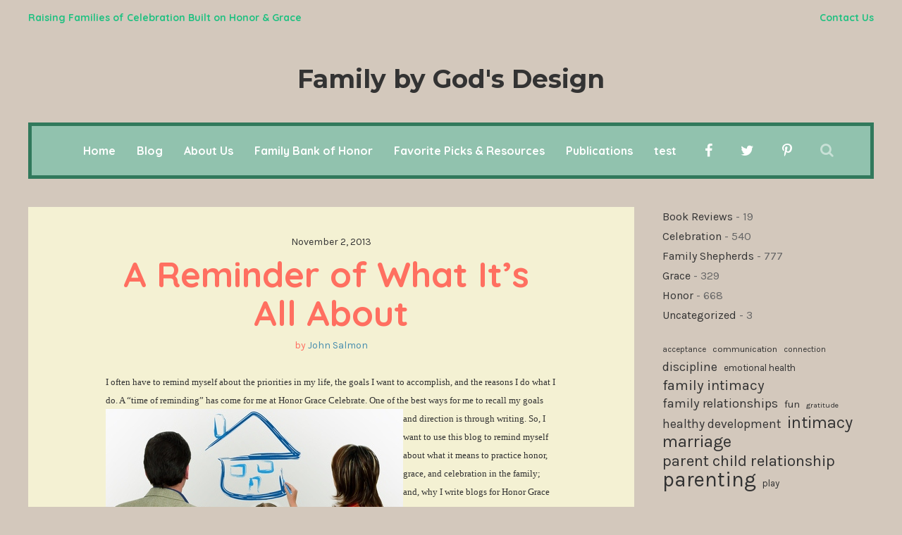

--- FILE ---
content_type: text/html; charset=UTF-8
request_url: https://www.honorgracecelebrate.com/2013/11/02/a-reminder-of-what-its-all-about/
body_size: 22936
content:
<!DOCTYPE html>
<html lang="en-US">
	<head>
    	<meta name="viewport" content="width=device-width, initial-scale=1, user-scalable=no">
        <meta charset="UTF-8">
                <link rel="pingback" href="https://www.honorgracecelebrate.com/xmlrpc.php" />
		<title>A Reminder of What It&#8217;s All About &#8211; Family by God&#039;s Design</title>
<meta name='robots' content='max-image-preview:large' />
<link rel='dns-prefetch' href='//fonts.googleapis.com' />
<link rel="alternate" type="application/rss+xml" title="Family by God&#039;s Design &raquo; Feed" href="https://www.honorgracecelebrate.com/feed/" />
<link rel="alternate" type="application/rss+xml" title="Family by God&#039;s Design &raquo; Comments Feed" href="https://www.honorgracecelebrate.com/comments/feed/" />
<link rel="alternate" type="application/rss+xml" title="Family by God&#039;s Design &raquo; A Reminder of What It&#8217;s All About Comments Feed" href="https://www.honorgracecelebrate.com/2013/11/02/a-reminder-of-what-its-all-about/feed/" />
<link rel="alternate" title="oEmbed (JSON)" type="application/json+oembed" href="https://www.honorgracecelebrate.com/wp-json/oembed/1.0/embed?url=https%3A%2F%2Fwww.honorgracecelebrate.com%2F2013%2F11%2F02%2Fa-reminder-of-what-its-all-about%2F" />
<link rel="alternate" title="oEmbed (XML)" type="text/xml+oembed" href="https://www.honorgracecelebrate.com/wp-json/oembed/1.0/embed?url=https%3A%2F%2Fwww.honorgracecelebrate.com%2F2013%2F11%2F02%2Fa-reminder-of-what-its-all-about%2F&#038;format=xml" />
<style id='wp-img-auto-sizes-contain-inline-css' type='text/css'>
img:is([sizes=auto i],[sizes^="auto," i]){contain-intrinsic-size:3000px 1500px}
/*# sourceURL=wp-img-auto-sizes-contain-inline-css */
</style>
<style id='wp-emoji-styles-inline-css' type='text/css'>

	img.wp-smiley, img.emoji {
		display: inline !important;
		border: none !important;
		box-shadow: none !important;
		height: 1em !important;
		width: 1em !important;
		margin: 0 0.07em !important;
		vertical-align: -0.1em !important;
		background: none !important;
		padding: 0 !important;
	}
/*# sourceURL=wp-emoji-styles-inline-css */
</style>
<style id='wp-block-library-inline-css' type='text/css'>
:root{--wp-block-synced-color:#7a00df;--wp-block-synced-color--rgb:122,0,223;--wp-bound-block-color:var(--wp-block-synced-color);--wp-editor-canvas-background:#ddd;--wp-admin-theme-color:#007cba;--wp-admin-theme-color--rgb:0,124,186;--wp-admin-theme-color-darker-10:#006ba1;--wp-admin-theme-color-darker-10--rgb:0,107,160.5;--wp-admin-theme-color-darker-20:#005a87;--wp-admin-theme-color-darker-20--rgb:0,90,135;--wp-admin-border-width-focus:2px}@media (min-resolution:192dpi){:root{--wp-admin-border-width-focus:1.5px}}.wp-element-button{cursor:pointer}:root .has-very-light-gray-background-color{background-color:#eee}:root .has-very-dark-gray-background-color{background-color:#313131}:root .has-very-light-gray-color{color:#eee}:root .has-very-dark-gray-color{color:#313131}:root .has-vivid-green-cyan-to-vivid-cyan-blue-gradient-background{background:linear-gradient(135deg,#00d084,#0693e3)}:root .has-purple-crush-gradient-background{background:linear-gradient(135deg,#34e2e4,#4721fb 50%,#ab1dfe)}:root .has-hazy-dawn-gradient-background{background:linear-gradient(135deg,#faaca8,#dad0ec)}:root .has-subdued-olive-gradient-background{background:linear-gradient(135deg,#fafae1,#67a671)}:root .has-atomic-cream-gradient-background{background:linear-gradient(135deg,#fdd79a,#004a59)}:root .has-nightshade-gradient-background{background:linear-gradient(135deg,#330968,#31cdcf)}:root .has-midnight-gradient-background{background:linear-gradient(135deg,#020381,#2874fc)}:root{--wp--preset--font-size--normal:16px;--wp--preset--font-size--huge:42px}.has-regular-font-size{font-size:1em}.has-larger-font-size{font-size:2.625em}.has-normal-font-size{font-size:var(--wp--preset--font-size--normal)}.has-huge-font-size{font-size:var(--wp--preset--font-size--huge)}.has-text-align-center{text-align:center}.has-text-align-left{text-align:left}.has-text-align-right{text-align:right}.has-fit-text{white-space:nowrap!important}#end-resizable-editor-section{display:none}.aligncenter{clear:both}.items-justified-left{justify-content:flex-start}.items-justified-center{justify-content:center}.items-justified-right{justify-content:flex-end}.items-justified-space-between{justify-content:space-between}.screen-reader-text{border:0;clip-path:inset(50%);height:1px;margin:-1px;overflow:hidden;padding:0;position:absolute;width:1px;word-wrap:normal!important}.screen-reader-text:focus{background-color:#ddd;clip-path:none;color:#444;display:block;font-size:1em;height:auto;left:5px;line-height:normal;padding:15px 23px 14px;text-decoration:none;top:5px;width:auto;z-index:100000}html :where(.has-border-color){border-style:solid}html :where([style*=border-top-color]){border-top-style:solid}html :where([style*=border-right-color]){border-right-style:solid}html :where([style*=border-bottom-color]){border-bottom-style:solid}html :where([style*=border-left-color]){border-left-style:solid}html :where([style*=border-width]){border-style:solid}html :where([style*=border-top-width]){border-top-style:solid}html :where([style*=border-right-width]){border-right-style:solid}html :where([style*=border-bottom-width]){border-bottom-style:solid}html :where([style*=border-left-width]){border-left-style:solid}html :where(img[class*=wp-image-]){height:auto;max-width:100%}:where(figure){margin:0 0 1em}html :where(.is-position-sticky){--wp-admin--admin-bar--position-offset:var(--wp-admin--admin-bar--height,0px)}@media screen and (max-width:600px){html :where(.is-position-sticky){--wp-admin--admin-bar--position-offset:0px}}

/*# sourceURL=wp-block-library-inline-css */
</style><style id='wp-block-categories-inline-css' type='text/css'>
.wp-block-categories{box-sizing:border-box}.wp-block-categories.alignleft{margin-right:2em}.wp-block-categories.alignright{margin-left:2em}.wp-block-categories.wp-block-categories-dropdown.aligncenter{text-align:center}.wp-block-categories .wp-block-categories__label{display:block;width:100%}
/*# sourceURL=https://www.honorgracecelebrate.com/wp-includes/blocks/categories/style.min.css */
</style>
<style id='wp-block-tag-cloud-inline-css' type='text/css'>
.wp-block-tag-cloud{box-sizing:border-box}.wp-block-tag-cloud.aligncenter{justify-content:center;text-align:center}.wp-block-tag-cloud a{display:inline-block;margin-right:5px}.wp-block-tag-cloud span{display:inline-block;margin-left:5px;text-decoration:none}:root :where(.wp-block-tag-cloud.is-style-outline){display:flex;flex-wrap:wrap;gap:1ch}:root :where(.wp-block-tag-cloud.is-style-outline a){border:1px solid;font-size:unset!important;margin-right:0;padding:1ch 2ch;text-decoration:none!important}
/*# sourceURL=https://www.honorgracecelebrate.com/wp-includes/blocks/tag-cloud/style.min.css */
</style>
<style id='global-styles-inline-css' type='text/css'>
:root{--wp--preset--aspect-ratio--square: 1;--wp--preset--aspect-ratio--4-3: 4/3;--wp--preset--aspect-ratio--3-4: 3/4;--wp--preset--aspect-ratio--3-2: 3/2;--wp--preset--aspect-ratio--2-3: 2/3;--wp--preset--aspect-ratio--16-9: 16/9;--wp--preset--aspect-ratio--9-16: 9/16;--wp--preset--color--black: #000000;--wp--preset--color--cyan-bluish-gray: #abb8c3;--wp--preset--color--white: #ffffff;--wp--preset--color--pale-pink: #f78da7;--wp--preset--color--vivid-red: #cf2e2e;--wp--preset--color--luminous-vivid-orange: #ff6900;--wp--preset--color--luminous-vivid-amber: #fcb900;--wp--preset--color--light-green-cyan: #7bdcb5;--wp--preset--color--vivid-green-cyan: #00d084;--wp--preset--color--pale-cyan-blue: #8ed1fc;--wp--preset--color--vivid-cyan-blue: #0693e3;--wp--preset--color--vivid-purple: #9b51e0;--wp--preset--gradient--vivid-cyan-blue-to-vivid-purple: linear-gradient(135deg,rgb(6,147,227) 0%,rgb(155,81,224) 100%);--wp--preset--gradient--light-green-cyan-to-vivid-green-cyan: linear-gradient(135deg,rgb(122,220,180) 0%,rgb(0,208,130) 100%);--wp--preset--gradient--luminous-vivid-amber-to-luminous-vivid-orange: linear-gradient(135deg,rgb(252,185,0) 0%,rgb(255,105,0) 100%);--wp--preset--gradient--luminous-vivid-orange-to-vivid-red: linear-gradient(135deg,rgb(255,105,0) 0%,rgb(207,46,46) 100%);--wp--preset--gradient--very-light-gray-to-cyan-bluish-gray: linear-gradient(135deg,rgb(238,238,238) 0%,rgb(169,184,195) 100%);--wp--preset--gradient--cool-to-warm-spectrum: linear-gradient(135deg,rgb(74,234,220) 0%,rgb(151,120,209) 20%,rgb(207,42,186) 40%,rgb(238,44,130) 60%,rgb(251,105,98) 80%,rgb(254,248,76) 100%);--wp--preset--gradient--blush-light-purple: linear-gradient(135deg,rgb(255,206,236) 0%,rgb(152,150,240) 100%);--wp--preset--gradient--blush-bordeaux: linear-gradient(135deg,rgb(254,205,165) 0%,rgb(254,45,45) 50%,rgb(107,0,62) 100%);--wp--preset--gradient--luminous-dusk: linear-gradient(135deg,rgb(255,203,112) 0%,rgb(199,81,192) 50%,rgb(65,88,208) 100%);--wp--preset--gradient--pale-ocean: linear-gradient(135deg,rgb(255,245,203) 0%,rgb(182,227,212) 50%,rgb(51,167,181) 100%);--wp--preset--gradient--electric-grass: linear-gradient(135deg,rgb(202,248,128) 0%,rgb(113,206,126) 100%);--wp--preset--gradient--midnight: linear-gradient(135deg,rgb(2,3,129) 0%,rgb(40,116,252) 100%);--wp--preset--font-size--small: 13px;--wp--preset--font-size--medium: 20px;--wp--preset--font-size--large: 36px;--wp--preset--font-size--x-large: 42px;--wp--preset--spacing--20: 0.44rem;--wp--preset--spacing--30: 0.67rem;--wp--preset--spacing--40: 1rem;--wp--preset--spacing--50: 1.5rem;--wp--preset--spacing--60: 2.25rem;--wp--preset--spacing--70: 3.38rem;--wp--preset--spacing--80: 5.06rem;--wp--preset--shadow--natural: 6px 6px 9px rgba(0, 0, 0, 0.2);--wp--preset--shadow--deep: 12px 12px 50px rgba(0, 0, 0, 0.4);--wp--preset--shadow--sharp: 6px 6px 0px rgba(0, 0, 0, 0.2);--wp--preset--shadow--outlined: 6px 6px 0px -3px rgb(255, 255, 255), 6px 6px rgb(0, 0, 0);--wp--preset--shadow--crisp: 6px 6px 0px rgb(0, 0, 0);}:where(.is-layout-flex){gap: 0.5em;}:where(.is-layout-grid){gap: 0.5em;}body .is-layout-flex{display: flex;}.is-layout-flex{flex-wrap: wrap;align-items: center;}.is-layout-flex > :is(*, div){margin: 0;}body .is-layout-grid{display: grid;}.is-layout-grid > :is(*, div){margin: 0;}:where(.wp-block-columns.is-layout-flex){gap: 2em;}:where(.wp-block-columns.is-layout-grid){gap: 2em;}:where(.wp-block-post-template.is-layout-flex){gap: 1.25em;}:where(.wp-block-post-template.is-layout-grid){gap: 1.25em;}.has-black-color{color: var(--wp--preset--color--black) !important;}.has-cyan-bluish-gray-color{color: var(--wp--preset--color--cyan-bluish-gray) !important;}.has-white-color{color: var(--wp--preset--color--white) !important;}.has-pale-pink-color{color: var(--wp--preset--color--pale-pink) !important;}.has-vivid-red-color{color: var(--wp--preset--color--vivid-red) !important;}.has-luminous-vivid-orange-color{color: var(--wp--preset--color--luminous-vivid-orange) !important;}.has-luminous-vivid-amber-color{color: var(--wp--preset--color--luminous-vivid-amber) !important;}.has-light-green-cyan-color{color: var(--wp--preset--color--light-green-cyan) !important;}.has-vivid-green-cyan-color{color: var(--wp--preset--color--vivid-green-cyan) !important;}.has-pale-cyan-blue-color{color: var(--wp--preset--color--pale-cyan-blue) !important;}.has-vivid-cyan-blue-color{color: var(--wp--preset--color--vivid-cyan-blue) !important;}.has-vivid-purple-color{color: var(--wp--preset--color--vivid-purple) !important;}.has-black-background-color{background-color: var(--wp--preset--color--black) !important;}.has-cyan-bluish-gray-background-color{background-color: var(--wp--preset--color--cyan-bluish-gray) !important;}.has-white-background-color{background-color: var(--wp--preset--color--white) !important;}.has-pale-pink-background-color{background-color: var(--wp--preset--color--pale-pink) !important;}.has-vivid-red-background-color{background-color: var(--wp--preset--color--vivid-red) !important;}.has-luminous-vivid-orange-background-color{background-color: var(--wp--preset--color--luminous-vivid-orange) !important;}.has-luminous-vivid-amber-background-color{background-color: var(--wp--preset--color--luminous-vivid-amber) !important;}.has-light-green-cyan-background-color{background-color: var(--wp--preset--color--light-green-cyan) !important;}.has-vivid-green-cyan-background-color{background-color: var(--wp--preset--color--vivid-green-cyan) !important;}.has-pale-cyan-blue-background-color{background-color: var(--wp--preset--color--pale-cyan-blue) !important;}.has-vivid-cyan-blue-background-color{background-color: var(--wp--preset--color--vivid-cyan-blue) !important;}.has-vivid-purple-background-color{background-color: var(--wp--preset--color--vivid-purple) !important;}.has-black-border-color{border-color: var(--wp--preset--color--black) !important;}.has-cyan-bluish-gray-border-color{border-color: var(--wp--preset--color--cyan-bluish-gray) !important;}.has-white-border-color{border-color: var(--wp--preset--color--white) !important;}.has-pale-pink-border-color{border-color: var(--wp--preset--color--pale-pink) !important;}.has-vivid-red-border-color{border-color: var(--wp--preset--color--vivid-red) !important;}.has-luminous-vivid-orange-border-color{border-color: var(--wp--preset--color--luminous-vivid-orange) !important;}.has-luminous-vivid-amber-border-color{border-color: var(--wp--preset--color--luminous-vivid-amber) !important;}.has-light-green-cyan-border-color{border-color: var(--wp--preset--color--light-green-cyan) !important;}.has-vivid-green-cyan-border-color{border-color: var(--wp--preset--color--vivid-green-cyan) !important;}.has-pale-cyan-blue-border-color{border-color: var(--wp--preset--color--pale-cyan-blue) !important;}.has-vivid-cyan-blue-border-color{border-color: var(--wp--preset--color--vivid-cyan-blue) !important;}.has-vivid-purple-border-color{border-color: var(--wp--preset--color--vivid-purple) !important;}.has-vivid-cyan-blue-to-vivid-purple-gradient-background{background: var(--wp--preset--gradient--vivid-cyan-blue-to-vivid-purple) !important;}.has-light-green-cyan-to-vivid-green-cyan-gradient-background{background: var(--wp--preset--gradient--light-green-cyan-to-vivid-green-cyan) !important;}.has-luminous-vivid-amber-to-luminous-vivid-orange-gradient-background{background: var(--wp--preset--gradient--luminous-vivid-amber-to-luminous-vivid-orange) !important;}.has-luminous-vivid-orange-to-vivid-red-gradient-background{background: var(--wp--preset--gradient--luminous-vivid-orange-to-vivid-red) !important;}.has-very-light-gray-to-cyan-bluish-gray-gradient-background{background: var(--wp--preset--gradient--very-light-gray-to-cyan-bluish-gray) !important;}.has-cool-to-warm-spectrum-gradient-background{background: var(--wp--preset--gradient--cool-to-warm-spectrum) !important;}.has-blush-light-purple-gradient-background{background: var(--wp--preset--gradient--blush-light-purple) !important;}.has-blush-bordeaux-gradient-background{background: var(--wp--preset--gradient--blush-bordeaux) !important;}.has-luminous-dusk-gradient-background{background: var(--wp--preset--gradient--luminous-dusk) !important;}.has-pale-ocean-gradient-background{background: var(--wp--preset--gradient--pale-ocean) !important;}.has-electric-grass-gradient-background{background: var(--wp--preset--gradient--electric-grass) !important;}.has-midnight-gradient-background{background: var(--wp--preset--gradient--midnight) !important;}.has-small-font-size{font-size: var(--wp--preset--font-size--small) !important;}.has-medium-font-size{font-size: var(--wp--preset--font-size--medium) !important;}.has-large-font-size{font-size: var(--wp--preset--font-size--large) !important;}.has-x-large-font-size{font-size: var(--wp--preset--font-size--x-large) !important;}
/*# sourceURL=global-styles-inline-css */
</style>

<style id='classic-theme-styles-inline-css' type='text/css'>
/*! This file is auto-generated */
.wp-block-button__link{color:#fff;background-color:#32373c;border-radius:9999px;box-shadow:none;text-decoration:none;padding:calc(.667em + 2px) calc(1.333em + 2px);font-size:1.125em}.wp-block-file__button{background:#32373c;color:#fff;text-decoration:none}
/*# sourceURL=/wp-includes/css/classic-themes.min.css */
</style>
<link rel='stylesheet' id='sr7css-css' href='//www.honorgracecelebrate.com/wp-content/plugins/revslider/public/css/sr7.css?ver=6.7.40' type='text/css' media='all' />
<link rel='stylesheet' id='robin-fonts-css' href='//fonts.googleapis.com/css?family=Karla%3A300%2C300i%2C400%2C400i%2C700%2C700i%7CMontserrat%3A300%2C300i%2C400%2C400i%2C700%2C700i%7CQuicksand%3A300%2C300i%2C400%2C400i%2C700%2C700i' type='text/css' media='all' />
<link rel='stylesheet' id='normalize-css' href='https://www.honorgracecelebrate.com/wp-content/themes/robin/css/normalize.css?ver=6.9' type='text/css' media='all' />
<link rel='stylesheet' id='robin-style-css' href='https://www.honorgracecelebrate.com/wp-content/themes/robin/style.css?ver=6.9' type='text/css' media='all' />
<link rel='stylesheet' id='font-awesome-css' href='https://www.honorgracecelebrate.com/wp-content/themes/robin/css/font-awesome.min.css?ver=4.7.0' type='text/css' media='all' />
<link rel='stylesheet' id='bxslider-css' href='https://www.honorgracecelebrate.com/wp-content/themes/robin/css/jquery.bxslider.css?ver=6.9' type='text/css' media='all' />
<link rel='stylesheet' id='robin-responsive-css' href='https://www.honorgracecelebrate.com/wp-content/themes/robin/css/responsive.css?ver=6.9' type='text/css' media='all' />
<link rel='stylesheet' id='slicknav-css' href='https://www.honorgracecelebrate.com/wp-content/themes/robin/css/slicknav.css?ver=6.9' type='text/css' media='all' />
<style id='slicknav-inline-css' type='text/css'>


			body { background-color: #d3c8bc; }

			

			input,
			textarea,
			select { background-color: #f1ebdf; color: #999; }

			.author-box-outer { background-color: #d3c8bc; color: #333; border: 6px dashed #ff6f60; }
			.author-box-outer a,
			.author-box-outer a:visited { color: #333; }
			.author-box-outer a:hover { color: #458cad; }

			input[type="submit"] { background: transparent !important; }

			table, th, td { border-color: #f1ebdf; }

			

			span.page-numbers.dots,
			span.page-numbers.current,
			.pagenavi a.page-numbers,
			.pagenavi a.page-numbers:visited { color: #333; }
			.pagenavi a.page-numbers:hover { color: #458cad; }
			span.page-numbers.current { background-color: #ff6f60; color: #d3c8bc; }

			a .page-navi-btn,
			a .page-navi-btn:visited,
			.nothing-found,
			.page-404,
			.filter-bar { background-color: #e5e5e5; color: #333; -webkit-transition: all 0.3s ease-out; transition: all 0.3s ease-out; }

			a .page-navi-btn:hover { background-color: #333; color: #e5e5e5; }

			.page-navi-prev-info { padding-left: 20px; } .page-navi-next-info { padding-right: 20px; }

			#googleMap { height: 500px; }

			

				.site-mid { max-width: 1240px; }

				

			article { background-color: #f4f1d3; color: #333; }
			article a,
			article a:visited { color: #458cad; -webkit-transition: all 0.3s ease-out; transition: all 0.3s ease-out; }

			article .article-content-inner a,
			article .article-content-inner a:visited,
			article .post-styleZ a,
			article .post-styleZ a:visited,
			article .article-author,
			article .listing-comment,
			article .listing-comment-w-o-date,
			article .sticky-icon,
			article h1, article h2, article h3, article h4, article h5, article h6 { color: #ff6f60; }

			article .btnReadMore a,
			article .btnReadMore a:visited,
			article .article-author a,
			article .article-author a:visited,
			article .article-pure-content a,
			article .article-pure-content a:visited,
			article input[type="submit"] { color: #458cad; }

			article .article-pure-content,
			article .home-cat-tag-page,
			article .listing-comment-number,
			article .article-date a,
			article .article-date a:visited,
			article .wpcf7-form p { color: #333; }

			article .home-cat-tag-page.tag-only a,
			article .home-cat-tag-page.tag-only a:visited { color: #458cad; }

			article .wp-caption p.wp-caption-text { background: rgba(51,51,51, 0.7); color: #f4f1d3;}

			article a:hover,
			article .listing-comment-number:hover,
			article input[type="submit"]:hover { color: #31795c !important; }

			article input, article textarea, article select { background-color: #FFF; color: #999; }
			article table, article th, article td { border-color: #FFF; }

			article .social-widget-button,
			article .social-widget-button:visited { background-color: #ff6f60; color: #f4f1d3 !important; }
			article .social-widget-button:hover { background-color: #f4f1d3; color: #ff6f60 !important; }

			article blockquote { border-color: #ff6f60; }

			article.post-gallery { background-color: #f7edf0; color: #5a3114; }
			article.post-gallery a,
			article.post-gallery a:visited { color: #bd2d20; -webkit-transition: all 0.3s ease-out; transition: all 0.3s ease-out; }

			article.post-gallery .article-content-inner a,
			article.post-gallery .article-content-inner a:visited,
			article.post-gallery .post-styleZ a,
			article.post-gallery .post-styleZ a:visited,
			article.post-gallery .article-author,
			article.post-gallery .listing-comment,
			article.post-gallery .listing-comment-w-o-date,
			article.post-gallery .sticky-icon,
			article.post-gallery h1, article.post-gallery h2, article.post-gallery h3, article.post-gallery h4, article.post-gallery h5, article.post-gallery h6 { color: #5c7f71; }

			article.post-gallery .btnReadMore a,
			article.post-gallery .btnReadMore a:visited,
			article.post-gallery .article-author a,
			article.post-gallery .article-author a:visited,
			article.post-gallery .article-pure-content a,
			article.post-gallery .article-pure-content a:visited,
			article.post-gallery input[type="submit"] { color: #bd2d20; }

			article.post-gallery .article-pure-content,
			article.post-gallery .home-cat-tag-page,
			article.post-gallery .listing-comment-number,
			article.post-gallery .article-date a,
			article.post-gallery .article-date a:visited,
			article.post-gallery .wpcf7-form p { color: #5a3114; }

			article.post-gallery .home-cat-tag-page.tag-only a,
			article.post-gallery .home-cat-tag-page.tag-only a:visited { color: #bd2d20; }

			article.post-gallery .wp-caption p.wp-caption-text { background: rgba(90,49,20, 0.7); color: #f7edf0;}

			article.post-gallery a:hover,
			article.post-gallery .listing-comment-number:hover,
			article.post-gallery input[type="submit"]:hover { color: #555 !important; }

			article.post-gallery input, article.post-gallery textarea, article.post-gallery select { background-color: #FFF; color: #999; }
			article.post-gallery table, article.post-gallery th, article.post-gallery td { border-color: #FFF; }

			article.post-gallery .social-widget-button,
			article.post-gallery .social-widget-button:visited { background-color: #5c7f71; color: #f7edf0 !important; }
			article.post-gallery .social-widget-button:hover { background-color: #f7edf0; color: #5c7f71 !important; }

			article.post-gallery blockquote { border-color: #5c7f71; }

			article.post-video { background-color: #484654; color: #CCC; }
			article.post-video a,
			article.post-video a:visited { color: #c4a2ba; -webkit-transition: all 0.3s ease-out; transition: all 0.3s ease-out; }

			article.post-video .article-content-inner a,
			article.post-video .article-content-inner a:visited,
			article.post-video .post-styleZ a,
			article.post-video .post-styleZ a:visited,
			article.post-video .article-author,
			article.post-video .listing-comment,
			article.post-video .listing-comment-w-o-date,
			article.post-video .sticky-icon,
			article.post-video h1, article.post-video h2, article.post-video h3, article.post-video h4, article.post-video h5, article.post-video h6 { color: #FFF; }

			article.post-video .btnReadMore a,
			article.post-video .btnReadMore a:visited,
			article.post-video .article-author a,
			article.post-video .article-author a:visited,
			article.post-video .article-pure-content a,
			article.post-video .article-pure-content a:visited,
			article.post-video input[type="submit"] { color: #c4a2ba; }

			article.post-video .article-pure-content,
			article.post-video .home-cat-tag-page,
			article.post-video .listing-comment-number,
			article.post-video .article-date a,
			article.post-video .article-date a:visited,
			article.post-video .wpcf7-form p { color: #CCC; }

			article.post-video .home-cat-tag-page.tag-only a,
			article.post-video .home-cat-tag-page.tag-only a:visited { color: #c4a2ba; }

			article.post-video .wp-caption p.wp-caption-text { background: rgba(204,204,204, 0.7); color: #484654;}

			article.post-video a:hover,
			article.post-video .listing-comment-number:hover,
			article.post-video input[type="submit"]:hover { color: #c5bb50 !important; }

			article.post-video input, article.post-video textarea, article.post-video select { background-color: #34333f; color: #999; }
			article.post-video table, article.post-video th, article.post-video td { border-color: #34333f; }

			article.post-video .social-widget-button,
			article.post-video .social-widget-button:visited { background-color: #FFF; color: #484654 !important; }
			article.post-video .social-widget-button:hover { background-color: #484654; color: #FFF !important; }

			article.post-video blockquote { border-color: #FFF; }

			

			.related-posts a .listing-box,
			.related-posts a:visited .listing-box { background-color: #ff6f60; color: #FFF; -webkit-transition: all 0.3s ease-out; transition: all 0.3s ease-out; }
			.related-posts a:hover .listing-box { background-color: #FFF; color: #ff6f60; }
			.related-posts h2 { color: #333; }
			.related-posts .robin-sep { background-color: #ff6f60; }

			

			.comments-container { color: #666; }
			.comments .comments-hdr,
			.comment-awaiting { color: #ff6f60; }
			.comments a,
			.comments a:visited,
			.comment-author-name { color: #ff6f60; }
			.comments a:hover { color: #458cad; }
			.comments input[type="submit"] { color: #458cad; }
			.comments input[type="submit"]:hover { color: #333; }
			a.comment-edit-link,
			a.comment-reply-link,
			a.comment-edit-link:visited,
			a.comment-reply-link:visited { color: #458cad; }
			a.comment-edit-link:hover,
			a.comment-reply-link:hover,
			.comments-paging a.page-numbers { color: #333; }
			.comment-text h1, .comment-text h2, .comment-text h3, .comment-text h4, .comment-text h5, .comment-text h6 { color: #333 }
			.comments h2,
			.comment-reply-title { color: #333; }
			.comments .robin-sep { background-color: #ff6f60; }

			

				.top-line-outer,
				.top-line-inner { background-color:

				#d3c8bc; padding: 0px; }

			.mobile-header,
			#sticky-menu-container { background-color: #91c2ae; }
			.brnhmbx-menu-button,
			.slicknav_menu a,
			.slicknav_menu a:visited,
			.site-menu-outer .assign-menu,
			.header-menu-touch { color: #FFF; }
			.slicknav_menu a:hover { color: #31795c; }

			.logo-text a,
			.logo-text a:visited { color: #333; }
			.sticky-logo-container .logo-text a,
			.sticky-logo-container .logo-text a:visited,
			.mobile-logo-container .logo-text a,
			.mobile-logo-container .logo-text a:visited { color: #FFF; }
			h1.logo-text { font-size: 36px; }
			.mobile-header h1.logo-text,
			#sticky-menu h1.logo-text { font-size: 25px; }

			

			.header-menu-outer a,
			.header-menu-outer a:visited,
			.header-menu-outer li.nav-sep,
			.header-menu-outer .assign-menu,
			.spot-messages,
			.spot-messages a,
			.spot-messages a:visited { color: #22c182; }
			.header-menu-outer a:hover { color: #31795c; }

			.site-nav2 a,
			.site-nav2 a:visited,
			.btn-to-top,
			.header-social .social-menu-item,
			.brnhmbx-top-search-button,
			.top-search input { color: #FFF; }
			.site-nav2 a:hover,
			.btn-to-top:hover,
			.header-social .social-menu-item:hover,
			.brnhmbx-top-search-button:hover { opacity: 1; color: #31795c; }
			.site-nav2 li ul { background-color: #31795c; }
			.site-nav2 li ul a,
			.site-nav2 li ul a:visited { color: #FFF; }
			.site-nav2 li ul a:hover { color: #91c2ae; }

			

				.site-top-container,
				.menu-sticky,
				.top-search input { background-color: #91c2ae; }

				

				.site-top-container { text-align: center; }
				.site-top-container .top-extra-outer { float: none; display: inline-block; margin-left: 40px; }

				

				.site-logo-outer { display: block; text-align: center; padding: 40px 0px 40px 0px; background-color:

					#d3c8bc

				; }

				.site-logo-container { display: inline-block; }

				.site-logo-container img { height: auto; }

				.site-logo-left-handler { display: inline-table; vertical-align: middle; margin: 0px; }

				.site-logo-left-handler,
				.top-extra { height: 70px; }
				.site-logo-container img { max-height: 50px; }

				

			.sticky-logo-outer,
			#sticky-menu .top-extra { height: 50px; }

			.site-top-container { padding-left: 40px; padding-right: 20px; }

			

				.site-top-container { border: 5px solid; border-color: #31795c; }

				.site-top { margin-bottom: 40px; }

				.site-top { max-width: 1240px; padding: 0 20px 0px 20px; }

				.site-mid { margin-top: 20px; }

			@media all and (min-width: 960px) {

				#site-menu,
				#site-menu-sticky,
				#sticky-menu { display: block; }
				.mobile-header { display: none; }
				.site-top { margin-top: 0px; display: block; }
				body { margin-top: 0px; }

				.spot-messages {
					float: left;
					width: 50%;
				}

				.header-menu-outer {
					float: right;
					width: 50%;
					display: inline;
				}

				.site-mid { margin-top: 0px; }}

			.slider-caption { color: #ffd3ce; }
			.slide-info-inner { color: #FFF; }

			.slide-text { background: rgba(255,111,96,0.9); -webkit-transition: all 0.3s ease-out; transition: all 0.3s ease-out; }
			.slide-a:hover .slide-text { background: rgba(255,111,96, 1); }

			

				.bx-wrapper .bx-prev { background: url(https://www.honorgracecelebrate.com/wp-content/themes/robin/css/images/btn-prev.png) no-repeat; }
				.bx-wrapper .bx-next { background: url(https://www.honorgracecelebrate.com/wp-content/themes/robin/css/images/btn-next.png) no-repeat; }
				.bx-wrapper .bx-pager.bx-default-pager a { background-color: #FFF; }

				

				.bx-wrapper .bx-pager.bx-default-pager a { width: 10px; height: 10px; -moz-border-radius: 5px; -webkit-border-radius: 5px; border-radius: 5px; }

				

				.bx-wrapper .bx-pager { text-align: center; }
				.bx-wrapper .bx-pager.bx-default-pager a { text-indent: -9999px; }

				

				.robin-slider-container { display: block; }

				

			.widget-item h2 { color: #333; }
			.widget-item .robin-sep { background-color: #ff6f60; }

			.widget-item { color: #666; }
			.widget-item a { color: #333; -webkit-transition: all 0.3s ease-out; transition: all 0.3s ease-out; }
			.widget-item a .listing-date-z,
			.widget-item .recent-comment-author { color: #666; -webkit-transition: all 0.3s ease-out; transition: all 0.3s ease-out; }
			.widget-item a:hover,
			.widget-item a:hover .listing-date-z { color: #458cad; }

			.footer-box-inner { max-width: 1240px; }

			.footer-box-outer,
			.footer-bottom-outer { background-color: #333; }
			.footer-bottom-outer a { color: #ff6f60; }
			.footer-bottom-outer a:hover { color: #458cad; }
			.footer-text { color: #FFF; }

			.widget-item-footer h2 { color: #FFF; }
			.widget-item-footer .robin-sep { background-color: #ff6f60; }

			.widget-item-footer { color: #999; }
			.widget-item-footer a { color: #FFF; -webkit-transition: all 0.3s ease-out; transition: all 0.3s ease-out; }
			.widget-item-footer a .listing-date-z,
			.widget-item-footer .recent-comment-author { color: #999; -webkit-transition: all 0.3s ease-out; transition: all 0.3s ease-out; }
			.widget-item-footer a:hover,
			.widget-item-footer a:hover .listing-date-z { color: #458cad; }

			.widget-item-footer input,
			.widget-item-footer textarea,
			.widget-item-footer select,
			.footer-bottom .btn-to-top { background-color: #222; color: #999; -webkit-transition: all 0.3s ease-out; transition: all 0.3s ease-out; }

			.footer-bottom .btn-to-top:hover { color: #FFF; background-color: #ff6f60; }

			.widget-item-footer table, .widget-item-footer th, .widget-item-footer td { border-color: #222; }

			.instagram-label { background-color: #ff6f60; color: #FFF; }

			

				@media all and (min-width: 640px) { .leaderboard-responsive.leaderboard-full { display: block; } }
				@media all and (min-width: 960px) { .leaderboard-responsive.leaderboard-among { display: block; } }

				

			.brnhmbx-font-2, blockquote, input, textarea, .widget_mc4wp_form_widget, .widget_categories .widget-item-inner, .widget_archive .widget-item-inner, .widget_calendar .widget-item-inner, .widget_nav_menu .widget-item-inner, .widget_meta .widget-item-inner, .widget_pages .widget-item-inner, .widget_recent_comments .widget-item-inner, .widget_recent_entries .widget-item-inner, .widget_search .widget-item-inner, .widget_tag_cloud .widget-item-inner, .widget_text .widget-item-inner, .widget_rss .widget-item-inner, p.comment-form-cookies-consent label[for="wp-comment-cookies-consent"] {
				font-family: "Karla", sans-serif;
			}

			.brnhmbx-font-1, .wpcf7-form p, .footer-nav, .comment-reply-title, input[type="submit"], .article-pure-content h1, .article-pure-content h2, .article-pure-content h3, .article-pure-content h4, .article-pure-content h5, .article-pure-content h6 {
				font-family: "Quicksand", sans-serif;
			}

			.brnhmbx-font-3, .comment-subscription-form {
				font-family: "Karla", sans-serif;
			}

			

				.logo-text {
					font-family: "Montserrat", sans-serif !important;
				}

				

			.wp-block-preformatted,
			.wp-block-verse {
				font-family: "Karla", sans-serif;
			}

			.wp-block-cover-text,
			ul.wp-block-latest-posts li a,
			.wp-block-subhead,
			.wp-block-media-text p {
				font-family: "Quicksand", sans-serif;
			}

			.wp-block-table tbody tr:first-child td { border-color: #d3c8bc;	background-color: rgba(211,200,188, 0.5); }
			.wp-block-quote.is-style-large { background-color: rgba(211,200,188, 0.5); }
			.wp-block-preformatted { background-color: #d3c8bc; }

			.wp-block-separator { background-color: #ff6f60; }
			.wp-block-image figcaption,
			.wp-block-gallery .blocks-gallery-item figcaption { background: rgba(51,51,51, 0.7); color: #f4f1d3;}
			.wp-block-audio figcaption { background: rgba(51,51,51, 0.7); color: #d3c8bc; }
			.wp-block-embed figcaption,
			.wp-block-video figcaption { background: rgba(51,51,51, 0.7); color: #d3c8bc; }
			.wp-block-subhead { background-color: #ff6f60; color: #d3c8bc; }
			.wp-block-verse { background-color: #333;	color: #d3c8bc; }
			.wp-block-button .wp-block-button__link { color: #d3c8bc !important;	background-color: #333; }
			.wp-block-button .wp-block-button__link:hover { color: #d3c8bc !important;	background-color: #ff6f60; }
			a.wp-block-file__button { background-color: #ff6f60; color: #d3c8bc !important; }
			a.wp-block-file__button:hover { background-color: #333;	color: #d3c8bc !important; }
			.wp-block-pullquote.is-style-default { border-color: #ff6f60 !important; background-color: rgba(211,200,188, 0.5); }
			.wp-block-latest-posts time { color: #333; }
			.wp-block-cover-text { color: #d3c8bc; background-color: #ff6f60; }

			article.post-gallery .wp-block-separator { background-color: #5c7f71; }
			article.post-gallery .wp-block-image figcaption,
			article.post-gallery .wp-block-gallery .blocks-gallery-item figcaption { background: rgba(90,49,20, 0.7); color: #f7edf0;}
			article.post-gallery .wp-block-audio figcaption { background: rgba(90,49,20, 0.7); color: #d3c8bc; }
			article.post-gallery .wp-block-embed figcaption,
			article.post-gallery .wp-block-video figcaption { background: rgba(90,49,20, 0.7); color: #d3c8bc; }
			article.post-gallery .wp-block-subhead { background-color: #5c7f71; color: #d3c8bc; }
			article.post-gallery .wp-block-verse { background-color: #5a3114;	color: #d3c8bc; }
			article.post-gallery .wp-block-button .wp-block-button__link { color: #d3c8bc !important;	background-color: #5a3114; }
			article.post-gallery .wp-block-button .wp-block-button__link:hover { color: #d3c8bc !important;	background-color: #5c7f71; }
			article.post-gallery a.wp-block-file__button { background-color: #5c7f71; color: #d3c8bc !important; }
			article.post-gallery a.wp-block-file__button:hover { background-color: #5a3114;	color: #d3c8bc !important; }
			article.post-gallery .wp-block-pullquote.is-style-default { border-color: #5c7f71 !important; background-color: rgba(211,200,188, 0.5); }
			article.post-gallery .wp-block-latest-comments article { background-color: #f7edf0; color: #5a3114; }
			article.post-gallery .wp-block-latest-posts time { color: #5a3114; }
			article.post-gallery .wp-block-cover-text { color: #d3c8bc; background-color: #5c7f71; }

			article.post-video .wp-block-separator { background-color: #FFF; }
			article.post-video .wp-block-image figcaption,
			article.post-video .wp-block-gallery .blocks-gallery-item figcaption { background: rgba(204,204,204, 0.7); color: #484654;}
			article.post-video .wp-block-audio figcaption { background: rgba(204,204,204, 0.7); color: #d3c8bc; }
			article.post-video .wp-block-embed figcaption,
			article.post-video .wp-block-video figcaption { background: rgba(204,204,204, 0.7); color: #d3c8bc; }
			article.post-video .wp-block-subhead { background-color: #FFF; color: #484654; }
			article.post-video .wp-block-verse { background-color: #CCC;	color: #484654; }
			article.post-video .wp-block-button .wp-block-button__link { color: #d3c8bc !important;	background-color: #c4a2ba; }
			article.post-video .wp-block-button .wp-block-button__link:hover { color: #484654 !important;	background-color: #FFF; }
			article.post-video a.wp-block-file__button { background-color: #c4a2ba; color: #d3c8bc !important; }
			article.post-video a.wp-block-file__button:hover { color: #484654 !important;	background-color: #FFF; }
			article.post-video .wp-block-pullquote.is-style-default { border-color: #FFF !important; background-color: rgba(211,200,188, 0.2); }
			article.post-video .wp-block-latest-comments article { background-color: #484654; color: #CCC; }
			article.post-video .wp-block-latest-posts time { color: #CCC; }
			article.post-video .wp-block-table tbody tr:first-child td { border-color: #d3c8bc;	background-color: rgba(211,200,188, 0.2); }
			article.post-video .wp-block-table tbody tr td { border-color: #d3c8bc; }
			article.post-video .wp-block-quote.is-style-large { background-color: rgba(211,200,188, 0.2); }
			article.post-video .wp-block-preformatted { background-color: #d3c8bc; color: #484654; }
			article.post-video .wp-block-cover-text { color: #d3c8bc; background-color: #484654; }

			
/*# sourceURL=slicknav-inline-css */
</style>
<script type="text/javascript" src="//www.honorgracecelebrate.com/wp-content/plugins/revslider/public/js/libs/tptools.js?ver=6.7.40" id="tp-tools-js" async="async" data-wp-strategy="async"></script>
<script type="text/javascript" src="//www.honorgracecelebrate.com/wp-content/plugins/revslider/public/js/sr7.js?ver=6.7.40" id="sr7-js" async="async" data-wp-strategy="async"></script>
<script type="text/javascript" src="https://www.honorgracecelebrate.com/wp-includes/js/jquery/jquery.min.js?ver=3.7.1" id="jquery-core-js"></script>
<script type="text/javascript" src="https://www.honorgracecelebrate.com/wp-includes/js/jquery/jquery-migrate.min.js?ver=3.4.1" id="jquery-migrate-js"></script>
<link rel="https://api.w.org/" href="https://www.honorgracecelebrate.com/wp-json/" /><link rel="alternate" title="JSON" type="application/json" href="https://www.honorgracecelebrate.com/wp-json/wp/v2/posts/454" /><link rel="EditURI" type="application/rsd+xml" title="RSD" href="https://www.honorgracecelebrate.com/xmlrpc.php?rsd" />
<meta name="generator" content="WordPress 6.9" />
<link rel="canonical" href="https://www.honorgracecelebrate.com/2013/11/02/a-reminder-of-what-its-all-about/" />
<link rel='shortlink' href='https://www.honorgracecelebrate.com/?p=454' />
<link rel="preconnect" href="https://fonts.googleapis.com">
<link rel="preconnect" href="https://fonts.gstatic.com/" crossorigin>
<meta name="generator" content="Powered by Slider Revolution 6.7.40 - responsive, Mobile-Friendly Slider Plugin for WordPress with comfortable drag and drop interface." />
<script>
	window._tpt			??= {};
	window.SR7			??= {};
	_tpt.R				??= {};
	_tpt.R.fonts		??= {};
	_tpt.R.fonts.customFonts??= {};
	SR7.devMode			=  false;
	SR7.F 				??= {};
	SR7.G				??= {};
	SR7.LIB				??= {};
	SR7.E				??= {};
	SR7.E.gAddons		??= {};
	SR7.E.php 			??= {};
	SR7.E.nonce			= '3c8cde6a97';
	SR7.E.ajaxurl		= 'https://www.honorgracecelebrate.com/wp-admin/admin-ajax.php';
	SR7.E.resturl		= 'https://www.honorgracecelebrate.com/wp-json/';
	SR7.E.slug_path		= 'revslider/revslider.php';
	SR7.E.slug			= 'revslider';
	SR7.E.plugin_url	= 'https://www.honorgracecelebrate.com/wp-content/plugins/revslider/';
	SR7.E.wp_plugin_url = 'https://www.honorgracecelebrate.com/wp-content/plugins/';
	SR7.E.revision		= '6.7.40';
	SR7.E.fontBaseUrl	= '';
	SR7.G.breakPoints 	= [1240,1024,778,480];
	SR7.G.fSUVW 		= false;
	SR7.E.modules 		= ['module','page','slide','layer','draw','animate','srtools','canvas','defaults','carousel','navigation','media','modifiers','migration'];
	SR7.E.libs 			= ['WEBGL'];
	SR7.E.css 			= ['csslp','cssbtns','cssfilters','cssnav','cssmedia'];
	SR7.E.resources		= {};
	SR7.E.ytnc			= false;
	SR7.JSON			??= {};
/*! Slider Revolution 7.0 - Page Processor */
!function(){"use strict";window.SR7??={},window._tpt??={},SR7.version="Slider Revolution 6.7.16",_tpt.getMobileZoom=()=>_tpt.is_mobile?document.documentElement.clientWidth/window.innerWidth:1,_tpt.getWinDim=function(t){_tpt.screenHeightWithUrlBar??=window.innerHeight;let e=SR7.F?.modal?.visible&&SR7.M[SR7.F.module.getIdByAlias(SR7.F.modal.requested)];_tpt.scrollBar=window.innerWidth!==document.documentElement.clientWidth||e&&window.innerWidth!==e.c.module.clientWidth,_tpt.winW=_tpt.getMobileZoom()*window.innerWidth-(_tpt.scrollBar||"prepare"==t?_tpt.scrollBarW??_tpt.mesureScrollBar():0),_tpt.winH=_tpt.getMobileZoom()*window.innerHeight,_tpt.winWAll=document.documentElement.clientWidth},_tpt.getResponsiveLevel=function(t,e){return SR7.G.fSUVW?_tpt.closestGE(t,window.innerWidth):_tpt.closestGE(t,_tpt.winWAll)},_tpt.mesureScrollBar=function(){let t=document.createElement("div");return t.className="RSscrollbar-measure",t.style.width="100px",t.style.height="100px",t.style.overflow="scroll",t.style.position="absolute",t.style.top="-9999px",document.body.appendChild(t),_tpt.scrollBarW=t.offsetWidth-t.clientWidth,document.body.removeChild(t),_tpt.scrollBarW},_tpt.loadCSS=async function(t,e,s){return s?_tpt.R.fonts.required[e].status=1:(_tpt.R[e]??={},_tpt.R[e].status=1),new Promise(((i,n)=>{if(_tpt.isStylesheetLoaded(t))s?_tpt.R.fonts.required[e].status=2:_tpt.R[e].status=2,i();else{const o=document.createElement("link");o.rel="stylesheet";let l="text",r="css";o["type"]=l+"/"+r,o.href=t,o.onload=()=>{s?_tpt.R.fonts.required[e].status=2:_tpt.R[e].status=2,i()},o.onerror=()=>{s?_tpt.R.fonts.required[e].status=3:_tpt.R[e].status=3,n(new Error(`Failed to load CSS: ${t}`))},document.head.appendChild(o)}}))},_tpt.addContainer=function(t){const{tag:e="div",id:s,class:i,datas:n,textContent:o,iHTML:l}=t,r=document.createElement(e);if(s&&""!==s&&(r.id=s),i&&""!==i&&(r.className=i),n)for(const[t,e]of Object.entries(n))"style"==t?r.style.cssText=e:r.setAttribute(`data-${t}`,e);return o&&(r.textContent=o),l&&(r.innerHTML=l),r},_tpt.collector=function(){return{fragment:new DocumentFragment,add(t){var e=_tpt.addContainer(t);return this.fragment.appendChild(e),e},append(t){t.appendChild(this.fragment)}}},_tpt.isStylesheetLoaded=function(t){let e=t.split("?")[0];return Array.from(document.querySelectorAll('link[rel="stylesheet"], link[rel="preload"]')).some((t=>t.href.split("?")[0]===e))},_tpt.preloader={requests:new Map,preloaderTemplates:new Map,show:function(t,e){if(!e||!t)return;const{type:s,color:i}=e;if(s<0||"off"==s)return;const n=`preloader_${s}`;let o=this.preloaderTemplates.get(n);o||(o=this.build(s,i),this.preloaderTemplates.set(n,o)),this.requests.has(t)||this.requests.set(t,{count:0});const l=this.requests.get(t);clearTimeout(l.timer),l.count++,1===l.count&&(l.timer=setTimeout((()=>{l.preloaderClone=o.cloneNode(!0),l.anim&&l.anim.kill(),void 0!==_tpt.gsap?l.anim=_tpt.gsap.fromTo(l.preloaderClone,1,{opacity:0},{opacity:1}):l.preloaderClone.classList.add("sr7-fade-in"),t.appendChild(l.preloaderClone)}),150))},hide:function(t){if(!this.requests.has(t))return;const e=this.requests.get(t);e.count--,e.count<0&&(e.count=0),e.anim&&e.anim.kill(),0===e.count&&(clearTimeout(e.timer),e.preloaderClone&&(e.preloaderClone.classList.remove("sr7-fade-in"),e.anim=_tpt.gsap.to(e.preloaderClone,.3,{opacity:0,onComplete:function(){e.preloaderClone.remove()}})))},state:function(t){if(!this.requests.has(t))return!1;return this.requests.get(t).count>0},build:(t,e="#ffffff",s="")=>{if(t<0||"off"===t)return null;const i=parseInt(t);if(t="prlt"+i,isNaN(i))return null;if(_tpt.loadCSS(SR7.E.plugin_url+"public/css/preloaders/t"+i+".css","preloader_"+t),isNaN(i)||i<6){const n=`background-color:${e}`,o=1===i||2==i?n:"",l=3===i||4==i?n:"",r=_tpt.collector();["dot1","dot2","bounce1","bounce2","bounce3"].forEach((t=>r.add({tag:"div",class:t,datas:{style:l}})));const d=_tpt.addContainer({tag:"sr7-prl",class:`${t} ${s}`,datas:{style:o}});return r.append(d),d}{let n={};if(7===i){let t;e.startsWith("#")?(t=e.replace("#",""),t=`rgba(${parseInt(t.substring(0,2),16)}, ${parseInt(t.substring(2,4),16)}, ${parseInt(t.substring(4,6),16)}, `):e.startsWith("rgb")&&(t=e.slice(e.indexOf("(")+1,e.lastIndexOf(")")).split(",").map((t=>t.trim())),t=`rgba(${t[0]}, ${t[1]}, ${t[2]}, `),t&&(n.style=`border-top-color: ${t}0.65); border-bottom-color: ${t}0.15); border-left-color: ${t}0.65); border-right-color: ${t}0.15)`)}else 12===i&&(n.style=`background:${e}`);const o=[10,0,4,2,5,9,0,4,4,2][i-6],l=_tpt.collector(),r=l.add({tag:"div",class:"sr7-prl-inner",datas:n});Array.from({length:o}).forEach((()=>r.appendChild(l.add({tag:"span",datas:{style:`background:${e}`}}))));const d=_tpt.addContainer({tag:"sr7-prl",class:`${t} ${s}`});return l.append(d),d}}},SR7.preLoader={show:(t,e)=>{"off"!==(SR7.M[t]?.settings?.pLoader?.type??"off")&&_tpt.preloader.show(e||SR7.M[t].c.module,SR7.M[t]?.settings?.pLoader??{color:"#fff",type:10})},hide:(t,e)=>{"off"!==(SR7.M[t]?.settings?.pLoader?.type??"off")&&_tpt.preloader.hide(e||SR7.M[t].c.module)},state:(t,e)=>_tpt.preloader.state(e||SR7.M[t].c.module)},_tpt.prepareModuleHeight=function(t){window.SR7.M??={},window.SR7.M[t.id]??={},"ignore"==t.googleFont&&(SR7.E.ignoreGoogleFont=!0);let e=window.SR7.M[t.id];if(null==_tpt.scrollBarW&&_tpt.mesureScrollBar(),e.c??={},e.states??={},e.settings??={},e.settings.size??={},t.fixed&&(e.settings.fixed=!0),e.c.module=document.querySelector("sr7-module#"+t.id),e.c.adjuster=e.c.module.getElementsByTagName("sr7-adjuster")[0],e.c.content=e.c.module.getElementsByTagName("sr7-content")[0],"carousel"==t.type&&(e.c.carousel=e.c.content.getElementsByTagName("sr7-carousel")[0]),null==e.c.module||null==e.c.module)return;t.plType&&t.plColor&&(e.settings.pLoader={type:t.plType,color:t.plColor}),void 0===t.plType||"off"===t.plType||SR7.preLoader.state(t.id)&&SR7.preLoader.state(t.id,e.c.module)||SR7.preLoader.show(t.id,e.c.module),_tpt.winW||_tpt.getWinDim("prepare"),_tpt.getWinDim();let s=""+e.c.module.dataset?.modal;"modal"==s||"true"==s||"undefined"!==s&&"false"!==s||(e.settings.size.fullWidth=t.size.fullWidth,e.LEV??=_tpt.getResponsiveLevel(window.SR7.G.breakPoints,t.id),t.vpt=_tpt.fillArray(t.vpt,5),e.settings.vPort=t.vpt[e.LEV],void 0!==t.el&&"720"==t.el[4]&&t.gh[4]!==t.el[4]&&"960"==t.el[3]&&t.gh[3]!==t.el[3]&&"768"==t.el[2]&&t.gh[2]!==t.el[2]&&delete t.el,e.settings.size.height=null==t.el||null==t.el[e.LEV]||0==t.el[e.LEV]||"auto"==t.el[e.LEV]?_tpt.fillArray(t.gh,5,-1):_tpt.fillArray(t.el,5,-1),e.settings.size.width=_tpt.fillArray(t.gw,5,-1),e.settings.size.minHeight=_tpt.fillArray(t.mh??[0],5,-1),e.cacheSize={fullWidth:e.settings.size?.fullWidth,fullHeight:e.settings.size?.fullHeight},void 0!==t.off&&(t.off?.t&&(e.settings.size.m??={})&&(e.settings.size.m.t=t.off.t),t.off?.b&&(e.settings.size.m??={})&&(e.settings.size.m.b=t.off.b),t.off?.l&&(e.settings.size.p??={})&&(e.settings.size.p.l=t.off.l),t.off?.r&&(e.settings.size.p??={})&&(e.settings.size.p.r=t.off.r),e.offsetPrepared=!0),_tpt.updatePMHeight(t.id,t,!0))},_tpt.updatePMHeight=(t,e,s)=>{let i=SR7.M[t];var n=i.settings.size.fullWidth?_tpt.winW:i.c.module.parentNode.offsetWidth;n=0===n||isNaN(n)?_tpt.winW:n;let o=i.settings.size.width[i.LEV]||i.settings.size.width[i.LEV++]||i.settings.size.width[i.LEV--]||n,l=i.settings.size.height[i.LEV]||i.settings.size.height[i.LEV++]||i.settings.size.height[i.LEV--]||0,r=i.settings.size.minHeight[i.LEV]||i.settings.size.minHeight[i.LEV++]||i.settings.size.minHeight[i.LEV--]||0;if(l="auto"==l?0:l,l=parseInt(l),"carousel"!==e.type&&(n-=parseInt(e.onw??0)||0),i.MP=!i.settings.size.fullWidth&&n<o||_tpt.winW<o?Math.min(1,n/o):1,e.size.fullScreen||e.size.fullHeight){let t=parseInt(e.fho)||0,s=(""+e.fho).indexOf("%")>-1;e.newh=_tpt.winH-(s?_tpt.winH*t/100:t)}else e.newh=i.MP*Math.max(l,r);if(e.newh+=(parseInt(e.onh??0)||0)+(parseInt(e.carousel?.pt)||0)+(parseInt(e.carousel?.pb)||0),void 0!==e.slideduration&&(e.newh=Math.max(e.newh,parseInt(e.slideduration)/3)),e.shdw&&_tpt.buildShadow(e.id,e),i.c.adjuster.style.height=e.newh+"px",i.c.module.style.height=e.newh+"px",i.c.content.style.height=e.newh+"px",i.states.heightPrepared=!0,i.dims??={},i.dims.moduleRect=i.c.module.getBoundingClientRect(),i.c.content.style.left="-"+i.dims.moduleRect.left+"px",!i.settings.size.fullWidth)return s&&requestAnimationFrame((()=>{n!==i.c.module.parentNode.offsetWidth&&_tpt.updatePMHeight(e.id,e)})),void _tpt.bgStyle(e.id,e,window.innerWidth==_tpt.winW,!0);_tpt.bgStyle(e.id,e,window.innerWidth==_tpt.winW,!0),requestAnimationFrame((function(){s&&requestAnimationFrame((()=>{n!==i.c.module.parentNode.offsetWidth&&_tpt.updatePMHeight(e.id,e)}))})),i.earlyResizerFunction||(i.earlyResizerFunction=function(){requestAnimationFrame((function(){_tpt.getWinDim(),_tpt.moduleDefaults(e.id,e),_tpt.updateSlideBg(t,!0)}))},window.addEventListener("resize",i.earlyResizerFunction))},_tpt.buildShadow=function(t,e){let s=SR7.M[t];null==s.c.shadow&&(s.c.shadow=document.createElement("sr7-module-shadow"),s.c.shadow.classList.add("sr7-shdw-"+e.shdw),s.c.content.appendChild(s.c.shadow))},_tpt.bgStyle=async(t,e,s,i,n)=>{const o=SR7.M[t];if((e=e??o.settings).fixed&&!o.c.module.classList.contains("sr7-top-fixed")&&(o.c.module.classList.add("sr7-top-fixed"),o.c.module.style.position="fixed",o.c.module.style.width="100%",o.c.module.style.top="0px",o.c.module.style.left="0px",o.c.module.style.pointerEvents="none",o.c.module.style.zIndex=5e3,o.c.content.style.pointerEvents="none"),null==o.c.bgcanvas){let t=document.createElement("sr7-module-bg"),l=!1;if("string"==typeof e?.bg?.color&&e?.bg?.color.includes("{"))if(_tpt.gradient&&_tpt.gsap)e.bg.color=_tpt.gradient.convert(e.bg.color);else try{let t=JSON.parse(e.bg.color);(t?.orig||t?.string)&&(e.bg.color=JSON.parse(e.bg.color))}catch(t){return}let r="string"==typeof e?.bg?.color?e?.bg?.color||"transparent":e?.bg?.color?.string??e?.bg?.color?.orig??e?.bg?.color?.color??"transparent";if(t.style["background"+(String(r).includes("grad")?"":"Color")]=r,("transparent"!==r||n)&&(l=!0),o.offsetPrepared&&(t.style.visibility="hidden"),e?.bg?.image?.src&&(t.style.backgroundImage=`url(${e?.bg?.image.src})`,t.style.backgroundSize=""==(e.bg.image?.size??"")?"cover":e.bg.image.size,t.style.backgroundPosition=e.bg.image.position,t.style.backgroundRepeat=""==e.bg.image.repeat||null==e.bg.image.repeat?"no-repeat":e.bg.image.repeat,l=!0),!l)return;o.c.bgcanvas=t,e.size.fullWidth?t.style.width=_tpt.winW-(s&&_tpt.winH<document.body.offsetHeight?_tpt.scrollBarW:0)+"px":i&&(t.style.width=o.c.module.offsetWidth+"px"),e.sbt?.use?o.c.content.appendChild(o.c.bgcanvas):o.c.module.appendChild(o.c.bgcanvas)}o.c.bgcanvas.style.height=void 0!==e.newh?e.newh+"px":("carousel"==e.type?o.dims.module.h:o.dims.content.h)+"px",o.c.bgcanvas.style.left=!s&&e.sbt?.use||o.c.bgcanvas.closest("SR7-CONTENT")?"0px":"-"+(o?.dims?.moduleRect?.left??0)+"px"},_tpt.updateSlideBg=function(t,e){const s=SR7.M[t];let i=s.settings;s?.c?.bgcanvas&&(i.size.fullWidth?s.c.bgcanvas.style.width=_tpt.winW-(e&&_tpt.winH<document.body.offsetHeight?_tpt.scrollBarW:0)+"px":preparing&&(s.c.bgcanvas.style.width=s.c.module.offsetWidth+"px"))},_tpt.moduleDefaults=(t,e)=>{let s=SR7.M[t];null!=s&&null!=s.c&&null!=s.c.module&&(s.dims??={},s.dims.moduleRect=s.c.module.getBoundingClientRect(),s.c.content.style.left="-"+s.dims.moduleRect.left+"px",s.c.content.style.width=_tpt.winW-_tpt.scrollBarW+"px","carousel"==e.type&&(s.c.module.style.overflow="visible"),_tpt.bgStyle(t,e,window.innerWidth==_tpt.winW))},_tpt.getOffset=t=>{var e=t.getBoundingClientRect(),s=window.pageXOffset||document.documentElement.scrollLeft,i=window.pageYOffset||document.documentElement.scrollTop;return{top:e.top+i,left:e.left+s}},_tpt.fillArray=function(t,e){let s,i;t=Array.isArray(t)?t:[t];let n=Array(e),o=t.length;for(i=0;i<t.length;i++)n[i+(e-o)]=t[i],null==s&&"#"!==t[i]&&(s=t[i]);for(let t=0;t<e;t++)void 0!==n[t]&&"#"!=n[t]||(n[t]=s),s=n[t];return n},_tpt.closestGE=function(t,e){let s=Number.MAX_VALUE,i=-1;for(let n=0;n<t.length;n++)t[n]-1>=e&&t[n]-1-e<s&&(s=t[n]-1-e,i=n);return++i}}();</script>
	</head>

<body class="wp-singular post-template-default single single-post postid-454 single-format-standard wp-custom-logo wp-theme-robin">

	<div class="hiddenInfo">
		<span id="mapInfo_Zoom">15</span>
		<span id="mapInfo_coorN">49.0138</span>
		<span id="mapInfo_coorE">8.38624</span>
		<span id="bxInfo_Controls">arrow</span>
		<span id="bxInfo_Auto">0</span>
		<span id="bxInfo_Controls_Main">both</span>
		<span id="bxInfo_Auto_Main">0</span>
		<span id="bxInfo_Pause">4000</span>
		<span id="bxInfo_Infinite">1</span>
		<span id="bxInfo_Random">0</span>
		<span id="bxInfo_Mode">horizontal</span>
		<span id="siteUrl">https://www.honorgracecelebrate.com</span>
		<span id="trigger-sticky-value">300</span>
		<span id="menu-logo-l-r"></span>
		<span id="spot-duration">4000</span>
		<span id="robin-icon-asterisk">-</span>
		<span id="slicknav_apl">0</span>
	</div>

    <div class="body-outer">

    	<!-- Sticky Header -->
	    <div id="sticky-menu">
	<div class="sticky-menu-inner clearfix">
    	<div class="sticky-logo-outer">
			<div class="sticky-logo-container">
    			    
                    <h1 class="logo-text"><a href="https://www.honorgracecelebrate.com/">Family by God&#039;s Design</a></h1>        	</div>
		</div>
        <div class="site-menu-outer">
            <div class="site-menu-container brnhmbx-font-1 fw700 clearfix">
            <div class="site-nav2"><ul id="site-menu-sticky" class="menu"><li id="menu-item-4881" class="menu-item menu-item-type-post_type menu-item-object-page menu-item-home menu-item-4881"><a href="https://www.honorgracecelebrate.com/">Home</a></li>
<li id="menu-item-42" class="menu-item menu-item-type-post_type menu-item-object-page current_page_parent menu-item-42"><a href="https://www.honorgracecelebrate.com/blog/">Blog</a></li>
<li id="menu-item-47" class="menu-item menu-item-type-post_type menu-item-object-page menu-item-has-children menu-item-47"><a href="https://www.honorgracecelebrate.com/about-us/">About Us</a>
<ul class="sub-menu">
	<li id="menu-item-1352" class="menu-item menu-item-type-post_type menu-item-object-page menu-item-has-children menu-item-1352"><a href="https://www.honorgracecelebrate.com/events/">Events</a>
	<ul class="sub-menu">
		<li id="menu-item-1402" class="menu-item menu-item-type-post_type menu-item-object-page menu-item-1402"><a href="https://www.honorgracecelebrate.com/events/plan-your-marriage-premarital-workshop/">“Plan Your Marriage” Premarital Workshop</a></li>
	</ul>
</li>
</ul>
</li>
<li id="menu-item-49" class="menu-item menu-item-type-post_type menu-item-object-page menu-item-has-children menu-item-49"><a href="https://www.honorgracecelebrate.com/family-bank-of-honor/">Family Bank of Honor</a>
<ul class="sub-menu">
	<li id="menu-item-63" class="menu-item menu-item-type-post_type menu-item-object-page menu-item-63"><a href="https://www.honorgracecelebrate.com/family-bank-of-honor/celebrating-community/">Celebrating Community</a></li>
	<li id="menu-item-60" class="menu-item menu-item-type-post_type menu-item-object-page menu-item-60"><a href="https://www.honorgracecelebrate.com/family-bank-of-honor/gift-of-grace/">Gift of Grace</a></li>
	<li id="menu-item-57" class="menu-item menu-item-type-post_type menu-item-object-page menu-item-57"><a href="https://www.honorgracecelebrate.com/family-bank-of-honor/honor/">Honor</a></li>
</ul>
</li>
<li id="menu-item-92" class="menu-item menu-item-type-post_type menu-item-object-page menu-item-has-children menu-item-92"><a href="https://www.honorgracecelebrate.com/favorite-picks-resources/">Favorite Picks &#038; Resources</a>
<ul class="sub-menu">
	<li id="menu-item-677" class="menu-item menu-item-type-custom menu-item-object-custom menu-item-677"><a href="https://www.honorgracecelebrate.com/category/book-reviews/">Book Reviews</a></li>
	<li id="menu-item-113" class="menu-item menu-item-type-post_type menu-item-object-page menu-item-113"><a href="https://www.honorgracecelebrate.com/favorite-picks-resources/family-web-resources/">Family web resources</a></li>
	<li id="menu-item-111" class="menu-item menu-item-type-post_type menu-item-object-page menu-item-111"><a href="https://www.honorgracecelebrate.com/favorite-picks-resources/handouts/">Handouts</a></li>
	<li id="menu-item-114" class="menu-item menu-item-type-post_type menu-item-object-page menu-item-114"><a href="https://www.honorgracecelebrate.com/favorite-picks-resources/marriage-web-resources/">Marriage web resources</a></li>
	<li id="menu-item-115" class="menu-item menu-item-type-post_type menu-item-object-page menu-item-115"><a href="https://www.honorgracecelebrate.com/favorite-picks-resources/parenting-web-resources/">Parenting web resources</a></li>
</ul>
</li>
<li id="menu-item-1740" class="menu-item menu-item-type-post_type menu-item-object-page menu-item-has-children menu-item-1740"><a href="https://www.honorgracecelebrate.com/publications/">Publications</a>
<ul class="sub-menu">
	<li id="menu-item-1743" class="menu-item menu-item-type-post_type menu-item-object-page menu-item-1743"><a href="https://www.honorgracecelebrate.com/publications/publication/">Family By God’s Design</a></li>
	<li id="menu-item-1742" class="menu-item menu-item-type-post_type menu-item-object-page menu-item-1742"><a href="https://www.honorgracecelebrate.com/publications/book-for-his-eyes-only/">For His Eyes Only</a></li>
	<li id="menu-item-2913" class="menu-item menu-item-type-post_type menu-item-object-page menu-item-2913"><a href="https://www.honorgracecelebrate.com/publications/a-practical-guide-to-better-behaved-children/">A Practical Guide to Better Behaved Children</a></li>
	<li id="menu-item-4939" class="menu-item menu-item-type-post_type menu-item-object-page menu-item-4939"><a href="https://www.honorgracecelebrate.com/publications/the-sacred-pause-30-days-of-patience/">The Sacred Pause: 30 Days of Patience</a></li>
</ul>
</li>
<li id="menu-item-5198" class="menu-item menu-item-type-post_type menu-item-object-page menu-item-5198"><a href="https://www.honorgracecelebrate.com/test-2/">test</a></li>
</ul></div>            </div>
        </div>
                <div class="top-extra-outer"><div class="top-extra"><div class="top-extra-inner clearfix"><div class="header-social brnhmbx-font-2"><a class="social-menu-item" href="https://www.facebook.com/honor.celebrate" target="_blank"><i class="fa fa-facebook"></i><span>facebook</span></a><a class="social-menu-item" href="https://x.com/Honor_Grace" target="_blank"><i class="fa fa-twitter"></i><span>twitter</span></a><a class="social-menu-item" href="https://www.pinterest.com/honorgraceceleb/" target="_blank"><i class="fa fa-pinterest-p"></i><span>pinterest</span></a></div><a class="btn-to-top" href="javascript:void(0);"><i class="fa fa-chevron-up"></i></a></div></div></div>
            </div>
</div>
        <!-- /Sticky Header -->

        <!-- Mobile Header -->
				<div class="mobile-header clearfix">
					<div class="mobile-logo-outer">
						<div class="mobile-logo-container">
															<h1 class="logo-text"><a href="https://www.honorgracecelebrate.com/">Family by God&#039;s Design</a></h1>
													</div>
					</div>
					<div class="brnhmbx-menu-button"><i class="fa fa-navicon"></i></div>
					<div id="touch-menu" class="brnhmbx-font-1 fw700"></div>
				</div>
        <!-- /Mobile Header -->

                <div class="top-line-outer">
            <div class="top-line-container">
                <div class="top-line-inner clearfix">
                	                    <div class="spot-messages brnhmbx-font-1 fw700 fs14">
							<span class="spot-tagline">Raising Families of Celebration Built on Honor &amp; Grace</span>                    </div>
					                                        <div class="header-menu-outer fs14 fw700 clearfix">

                           <div class="footer-nav"><ul id="header-menu" class="menu"><li id="menu-item-4874" class="menu-item menu-item-type-post_type menu-item-object-page menu-item-4874"><a href="https://www.honorgracecelebrate.com/contact-us/">Contact Us</a></li><li class="nav-sep">/</li>
</ul></div>                    </div>
					                </div>
            </div>
        </div>
        
        <div class="site-top clearfix">
            <div class="site-top-container-outer clearfix">
            	<div class="site-logo-outer">
    <header class="site-logo-container">

                    <h1 class="logo-text"><a href="https://www.honorgracecelebrate.com/">Family by God&#039;s Design</a></h1>
        
	</header>
</div>
                <div class="site-top-container clearfix">
                    <div class="site-logo-left-handler"></div><div class="site-menu-outer">
    <div class="site-menu-container brnhmbx-font-1 fw700 clearfix">
	<div class="site-nav2"><ul id="site-menu" class="menu"><li class="menu-item menu-item-type-post_type menu-item-object-page menu-item-home menu-item-4881"><a href="https://www.honorgracecelebrate.com/">Home</a></li>
<li class="menu-item menu-item-type-post_type menu-item-object-page current_page_parent menu-item-42"><a href="https://www.honorgracecelebrate.com/blog/">Blog</a></li>
<li class="menu-item menu-item-type-post_type menu-item-object-page menu-item-has-children menu-item-47"><a href="https://www.honorgracecelebrate.com/about-us/">About Us</a>
<ul class="sub-menu">
	<li class="menu-item menu-item-type-post_type menu-item-object-page menu-item-has-children menu-item-1352"><a href="https://www.honorgracecelebrate.com/events/">Events</a>
	<ul class="sub-menu">
		<li class="menu-item menu-item-type-post_type menu-item-object-page menu-item-1402"><a href="https://www.honorgracecelebrate.com/events/plan-your-marriage-premarital-workshop/">“Plan Your Marriage” Premarital Workshop</a></li>
	</ul>
</li>
</ul>
</li>
<li class="menu-item menu-item-type-post_type menu-item-object-page menu-item-has-children menu-item-49"><a href="https://www.honorgracecelebrate.com/family-bank-of-honor/">Family Bank of Honor</a>
<ul class="sub-menu">
	<li class="menu-item menu-item-type-post_type menu-item-object-page menu-item-63"><a href="https://www.honorgracecelebrate.com/family-bank-of-honor/celebrating-community/">Celebrating Community</a></li>
	<li class="menu-item menu-item-type-post_type menu-item-object-page menu-item-60"><a href="https://www.honorgracecelebrate.com/family-bank-of-honor/gift-of-grace/">Gift of Grace</a></li>
	<li class="menu-item menu-item-type-post_type menu-item-object-page menu-item-57"><a href="https://www.honorgracecelebrate.com/family-bank-of-honor/honor/">Honor</a></li>
</ul>
</li>
<li class="menu-item menu-item-type-post_type menu-item-object-page menu-item-has-children menu-item-92"><a href="https://www.honorgracecelebrate.com/favorite-picks-resources/">Favorite Picks &#038; Resources</a>
<ul class="sub-menu">
	<li class="menu-item menu-item-type-custom menu-item-object-custom menu-item-677"><a href="https://www.honorgracecelebrate.com/category/book-reviews/">Book Reviews</a></li>
	<li class="menu-item menu-item-type-post_type menu-item-object-page menu-item-113"><a href="https://www.honorgracecelebrate.com/favorite-picks-resources/family-web-resources/">Family web resources</a></li>
	<li class="menu-item menu-item-type-post_type menu-item-object-page menu-item-111"><a href="https://www.honorgracecelebrate.com/favorite-picks-resources/handouts/">Handouts</a></li>
	<li class="menu-item menu-item-type-post_type menu-item-object-page menu-item-114"><a href="https://www.honorgracecelebrate.com/favorite-picks-resources/marriage-web-resources/">Marriage web resources</a></li>
	<li class="menu-item menu-item-type-post_type menu-item-object-page menu-item-115"><a href="https://www.honorgracecelebrate.com/favorite-picks-resources/parenting-web-resources/">Parenting web resources</a></li>
</ul>
</li>
<li class="menu-item menu-item-type-post_type menu-item-object-page menu-item-has-children menu-item-1740"><a href="https://www.honorgracecelebrate.com/publications/">Publications</a>
<ul class="sub-menu">
	<li class="menu-item menu-item-type-post_type menu-item-object-page menu-item-1743"><a href="https://www.honorgracecelebrate.com/publications/publication/">Family By God’s Design</a></li>
	<li class="menu-item menu-item-type-post_type menu-item-object-page menu-item-1742"><a href="https://www.honorgracecelebrate.com/publications/book-for-his-eyes-only/">For His Eyes Only</a></li>
	<li class="menu-item menu-item-type-post_type menu-item-object-page menu-item-2913"><a href="https://www.honorgracecelebrate.com/publications/a-practical-guide-to-better-behaved-children/">A Practical Guide to Better Behaved Children</a></li>
	<li class="menu-item menu-item-type-post_type menu-item-object-page menu-item-4939"><a href="https://www.honorgracecelebrate.com/publications/the-sacred-pause-30-days-of-patience/">The Sacred Pause: 30 Days of Patience</a></li>
</ul>
</li>
<li class="menu-item menu-item-type-post_type menu-item-object-page menu-item-5198"><a href="https://www.honorgracecelebrate.com/test-2/">test</a></li>
</ul></div>	</div>
</div><div class="top-extra-outer"><div class="top-extra"><div class="top-extra-inner clearfix"><div class="header-social brnhmbx-font-2"><a class="social-menu-item" href="https://www.facebook.com/honor.celebrate" target="_blank"><i class="fa fa-facebook"></i><span>facebook</span></a><a class="social-menu-item" href="https://x.com/Honor_Grace" target="_blank"><i class="fa fa-twitter"></i><span>twitter</span></a><a class="social-menu-item" href="https://www.pinterest.com/honorgraceceleb/" target="_blank"><i class="fa fa-pinterest-p"></i><span>pinterest</span></a></div><div class="brnhmbx-top-search-button"><i class="fa fa-search"></i></div><div class="top-search"><input class="top-search-input brnhmbx-font-1" type="text" value="Type keyword to search" name="s" id="s_top" /></div></div></div></div>				</div>
                            </div>
                    </div>

        
        <div class="site-mid clearfix">

        	
        	<div class="article-wrapper-outer">

    	<div class="clearfix main-container-sidebar">
        	<div class="clearfix site-content-sidebar">

				
<div>

    <div class="post-454 post type-post status-publish format-standard hentry category-celebration category-grace category-honor tag-acceptance tag-belonging tag-comfort tag-connection tag-intimacy tag-laugh tag-love tag-marriage tag-parenting tag-peace tag-play tag-security">

        <article class="post clearfix">

            <div class="article-outer-sidebar">
				<div class="article-inner" >
                    <div class="article-container clearfix">

                    	
							
                            
                            	
<div class="article-content-outer-sidebar">
    <div class="article-content-inner">

                <div class="t-a-c"><div class="brnhmbx-font-3 fs14 article-date"><a href="https://www.honorgracecelebrate.com/2013/11/02/a-reminder-of-what-its-all-about/">November 2, 2013</a></div>                </div>        <h1 class="home-listing-title-inner brnhmbx-font-1">A Reminder of What It&#8217;s All About</h1>        <div class="brnhmbx-font-3 fs14 article-author t-a-c">by <a href="https://www.honorgracecelebrate.com/author/j-salmon/">John Salmon</a></div>
        								<div class="article-pure-content clearfix fs16 brnhmbx-font-2"><p style="margin: 0in; margin-bottom: .0001pt;"><span style="font-size: small;"><span style="font-family: 'Comic Sans MS';">I often have to remind myself about the priorities in my life, the goals I want to accomplish, and the reasons I do what I do. A &#8220;time of reminding&#8221; has come for me at Honor Grace Celebrate. <img fetchpriority="high" decoding="async" alt="" src="/old-images/9de0703c98dce719bb26b66691ee3a85.jpg" width="422" height="224" align="left" />One of the best ways for me to recall my goals and direction is through writing. So, I want to use this blog to remind myself about what it means to practice honor, grace, and celebration in the family; and, why I write blogs for Honor Grace Celebrate. Hopefully, as I write this reminder we will all be reminded to practice honor, grace, and celebration in our family…after all, I truly believe that when families practice honor, grace, and celebration they find greater family intimacy and joy.  I also believe God designed the family to be a place of honor, grace, and celebration. So what does honor, grace, and celebration have to do with family? </span></span></p>
<p style="margin: 0in; margin-bottom: .0001pt;"><span style="font-size: small;"><span style="font-family: 'Comic Sans MS';"> </span></span></p>
<p style="margin: 0in; margin-bottom: .0001pt;"><span style="font-size: small;"><span style="font-family: 'Comic Sans MS';">Healthy families honor one another. Honor builds a safe haven where family members can find value and esteem; a place where each person is highly valued, like diamonds above coal.  In a family of honor, each family member honors one another with words and actions that communicate value and respect. Family members seek to learn about the ones they value—learning about their interests, vulnerabilities, strengths, and weaknesses. And, each person keeps that knowledge in mind when interacting with one another. Healthy families seek out ways to honor one another by accepting differences, engaging in acts of kindness, and showing politeness at all times. Yes, healthy families honor one another.<img decoding="async" alt="" src="/old-images/a7c8c2fcc67976931841107d723ec022.jpg" width="282" height="426" align="right" /></span></span></p>
<p style="margin: 0in; margin-bottom: .0001pt;"><span style="font-size: small;"><span style="font-family: 'Comic Sans MS';"> </span></span></p>
<p style="margin: 0in; margin-bottom: .0001pt;"><span style="font-size: small;"><span style="font-family: 'Comic Sans MS';">Healthy families share grace with one another. They become a reliable sanctuary, a secure base, where each person knows grace and feels safe. A person living in a family of grace will receive unconditional acceptance and extravagant generosity&#8230;with no strings attached. Family members will share the gift of themselves by generously giving of their time and attention in order to connect intimately with one another. In a gracious family, family members willingly sacrifice their individual wants and desires to enhance the well-being of other family members and to build intimacy and joy in the family. Yes, healthy families share grace.</span></span></p>
<p style="margin: 0in; margin-bottom: .0001pt;"><span style="font-size: small;"><span style="font-family: 'Comic Sans MS';"> </span></span></p>
<p style="margin: 0in; margin-bottom: .0001pt;"><span style="font-size: small;"><span style="font-family: 'Comic Sans MS';">Healthy families celebrate! A family built on honor and grace opens the door to celebrate, laugh, and play. In a family where everyone experiences acceptance and love, each family member can &#8220;let their hair down and completely reveal themselves.&#8221; In a family of honor and grace, family members can know one another intimately and rejoice in that intimacy. Yes, healthy families celebrate with a gusto known only in communities filled with honor and grace!</span></span></p>
<p style="margin: 0in; margin-bottom: .0001pt;"><span style="font-size: small;"><span style="font-family: 'Comic Sans MS';"> </span></span></p>
<p style="margin: 0in; margin-bottom: .0001pt;"><span style="font-size: small;"><span style="font-family: 'Comic Sans MS';">At its best, family truly is a celebrating community of honor and grace. Our goal at Honor Grace Celebrate is to give families the tools to build that community of honor and grace&#8230;to gain the knowledge that can help make their families a celebrating community of honor and grace. For practical ideas on making your family a celebrating community of honor and grace, you might enjoy our book Family By God&#8217;s Design. And, if you know someone who might benefit from this type of information, please pass it on so they can follow us on FaceBook or Twitter. Thank you. And may your family become a celebrating community overflowing with honor and grace!</span></span></p>
</div>
                                <div class="t-a-c"><div class="social-widget-outer"><ul class="social-widget clearfix"><li><a class="social-widget-button clearfix" href="https://www.facebook.com/sharer/sharer.php?u=https://www.honorgracecelebrate.com/2013/11/02/a-reminder-of-what-its-all-about/" target="_blank"><i class="fa fa-facebook"></i></a></li><li><a class="social-widget-button clearfix" href="https://twitter.com/share?url=https://www.honorgracecelebrate.com/2013/11/02/a-reminder-of-what-its-all-about/" target="_blank"><i class="fa fa-twitter"></i></a></li><li><a class="social-widget-button clearfix" href="https://plus.google.com/share?url=https://www.honorgracecelebrate.com/2013/11/02/a-reminder-of-what-its-all-about/" target="_blank"><i class="fa fa-google-plus"></i></a></li></ul></div></div><div class="home-cat-tag-page brnhmbx-font-3 fs12">
	<a href="https://www.honorgracecelebrate.com/category/celebration/">Celebration</a> &nbsp;&nbsp; <a href="https://www.honorgracecelebrate.com/category/grace/">Grace</a> &nbsp;&nbsp; <a href="https://www.honorgracecelebrate.com/category/honor/">Honor</a></div>
<div class="home-cat-tag-page tag-only brnhmbx-font-3 fs12"><a href="https://www.honorgracecelebrate.com/tag/acceptance/" rel="tag">acceptance</a> &nbsp;&nbsp; <a href="https://www.honorgracecelebrate.com/tag/belonging/" rel="tag">belonging</a> &nbsp;&nbsp; <a href="https://www.honorgracecelebrate.com/tag/comfort/" rel="tag">comfort</a> &nbsp;&nbsp; <a href="https://www.honorgracecelebrate.com/tag/connection/" rel="tag">connection</a> &nbsp;&nbsp; <a href="https://www.honorgracecelebrate.com/tag/intimacy/" rel="tag">intimacy</a> &nbsp;&nbsp; <a href="https://www.honorgracecelebrate.com/tag/laugh/" rel="tag">laugh</a> &nbsp;&nbsp; <a href="https://www.honorgracecelebrate.com/tag/love/" rel="tag">love</a> &nbsp;&nbsp; <a href="https://www.honorgracecelebrate.com/tag/marriage/" rel="tag">marriage</a> &nbsp;&nbsp; <a href="https://www.honorgracecelebrate.com/tag/parenting/" rel="tag">parenting</a> &nbsp;&nbsp; <a href="https://www.honorgracecelebrate.com/tag/peace/" rel="tag">peace</a> &nbsp;&nbsp; <a href="https://www.honorgracecelebrate.com/tag/play/" rel="tag">play</a> &nbsp;&nbsp; <a href="https://www.honorgracecelebrate.com/tag/security/" rel="tag">security</a></div>		
	</div>
</div>
                            
                        
                    </div>
                </div>
            </div>

        </article>

	</div>

</div>

                    
                    <div class="page-navi clearfix">

                        
                            <div class="page-navi-prev clearfix">
                                <a href="https://www.honorgracecelebrate.com/2013/10/29/rsvp-for-intimacy-in-your-family/">
                                    <div class="page-navi-btn clearfix">
										                                        <div class="page-navi-prev-info">
                                                                                        <div class="table-cell-middle brnhmbx-font-1 fs16 fw700">RSVP for Intimacy in Your Family</div>
                                        </div>
                                    </div>
                                </a>
                            </div>

                        
                            <div class="page-navi-next clearfix">
                                <a href="https://www.honorgracecelebrate.com/2013/11/02/who-should-win-the-battle-parent-or-child/">
                                    <div class="page-navi-btn clearfix">
										                                        <div class="page-navi-next-info">
                                            <div class="table-cell-middle brnhmbx-font-1 fs16 fw700">Who Should Win the Battle: Parent or Child?</div>
                                                                                    </div>
                                    </div>
                                </a>
                            </div>

                         
                    </div>

                    
							<!-- related-posts-container -->
							<div class="related-posts-container clearfix">
								<!-- related-posts-outer -->
								<div class="clearfix related-posts-outer-sidebar">
									<!-- related-posts -->
									<div class="related-posts clearfix">

                                    <h2 class="brnhmbx-font-1"><span class="robin-icon-asterisk mr10">-</span>Related Posts<span class="robin-icon-asterisk ml10">-</span></h2><div class="robin-sep"></div>

										<!-- related-posts-row -->
										<div class="related-posts-row-sidebar">
											
											<div class="clearfix related-post-item-sidebar">
                                                <a class="brnhmbx-posts-widget" href="https://www.honorgracecelebrate.com/2026/01/17/parents-have-you-ever-been-lonely/">

													                                                    <div class="listing-box clearfix">
                                                        <div class="listing-title brnhmbx-font-1 fw700">Parents, Have You Ever Been Lonely</div>
                                                        <div class="brnhmbx-font-3 listing-date">January 17, 2026</div>                                                    </div>

                                                </a>
											</div>

											
											<div class="clearfix related-post-item-sidebar">
                                                <a class="brnhmbx-posts-widget" href="https://www.honorgracecelebrate.com/2026/01/10/boost-your-childrens-mental-health/">

													                                                    <div class="listing-box clearfix">
                                                        <div class="listing-title brnhmbx-font-1 fw700">Boost Your Children&#8217;s Mental Health</div>
                                                        <div class="brnhmbx-font-3 listing-date">January 10, 2026</div>                                                    </div>

                                                </a>
											</div>

											
											<div class="clearfix related-post-item-sidebar">
                                                <a class="brnhmbx-posts-widget" href="https://www.honorgracecelebrate.com/2026/01/05/forgiveness-a-high-act-of-love/">

													                                                    <div class="listing-box clearfix">
                                                        <div class="listing-title brnhmbx-font-1 fw700">Forgiveness: A High Act of Love</div>
                                                        <div class="brnhmbx-font-3 listing-date">January 5, 2026</div>                                                    </div>

                                                </a>
											</div>

																					</div><!-- /related-posts-row -->

									</div><!-- /related-posts -->
								</div><!-- /related-posts-outer -->
							</div><!-- /related-posts-container -->

						
            </div><!-- /site-content -->
		</div><!-- /main-container -->

    </div><!-- /article-wrapper-outer -->

    <!-- sidebar -->
    <div class="sidebar clearfix"><div id="block-2" class="widget-item clearfix widget_block widget_categories"><div class="widget-item-inner"><ul class="wp-block-categories-list wp-block-categories">	<li class="cat-item cat-item-7"><a href="https://www.honorgracecelebrate.com/category/book-reviews/">Book Reviews</a> (19)
</li>
	<li class="cat-item cat-item-5"><a href="https://www.honorgracecelebrate.com/category/celebration/">Celebration</a> (540)
</li>
	<li class="cat-item cat-item-6"><a href="https://www.honorgracecelebrate.com/category/family-shepherds/">Family Shepherds</a> (777)
</li>
	<li class="cat-item cat-item-3"><a href="https://www.honorgracecelebrate.com/category/grace/">Grace</a> (329)
</li>
	<li class="cat-item cat-item-2"><a href="https://www.honorgracecelebrate.com/category/honor/">Honor</a> (668)
</li>
	<li class="cat-item cat-item-1"><a href="https://www.honorgracecelebrate.com/category/uncategorized/">Uncategorized</a> (3)
</li>
</ul></div></div><div id="block-7" class="widget-item clearfix widget_block widget_tag_cloud"><div class="widget-item-inner"><p class="wp-block-tag-cloud"><a href="https://www.honorgracecelebrate.com/tag/acceptance/" class="tag-cloud-link tag-link-21 tag-link-position-1" style="font-size: 8.5753424657534pt;" aria-label="acceptance (98 items)">acceptance</a>
<a href="https://www.honorgracecelebrate.com/tag/communication/" class="tag-cloud-link tag-link-50 tag-link-position-2" style="font-size: 9.5342465753425pt;" aria-label="communication (111 items)">communication</a>
<a href="https://www.honorgracecelebrate.com/tag/connection/" class="tag-cloud-link tag-link-29 tag-link-position-3" style="font-size: 8.5753424657534pt;" aria-label="connection (98 items)">connection</a>
<a href="https://www.honorgracecelebrate.com/tag/discipline/" class="tag-cloud-link tag-link-39 tag-link-position-4" style="font-size: 13.561643835616pt;" aria-label="discipline (179 items)">discipline</a>
<a href="https://www.honorgracecelebrate.com/tag/emotional-health/" class="tag-cloud-link tag-link-190 tag-link-position-5" style="font-size: 10.109589041096pt;" aria-label="emotional health (120 items)">emotional health</a>
<a href="https://www.honorgracecelebrate.com/tag/family-intimacy/" class="tag-cloud-link tag-link-210 tag-link-position-6" style="font-size: 15.287671232877pt;" aria-label="family intimacy (225 items)">family intimacy</a>
<a href="https://www.honorgracecelebrate.com/tag/family-relationships/" class="tag-cloud-link tag-link-132 tag-link-position-7" style="font-size: 13.753424657534pt;" aria-label="family relationships (186 items)">family relationships</a>
<a href="https://www.honorgracecelebrate.com/tag/fun/" class="tag-cloud-link tag-link-87 tag-link-position-8" style="font-size: 11.068493150685pt;" aria-label="fun (135 items)">fun</a>
<a href="https://www.honorgracecelebrate.com/tag/gratitude/" class="tag-cloud-link tag-link-18 tag-link-position-9" style="font-size: 8pt;" aria-label="gratitude (92 items)">gratitude</a>
<a href="https://www.honorgracecelebrate.com/tag/healthy-development/" class="tag-cloud-link tag-link-91 tag-link-position-10" style="font-size: 12.986301369863pt;" aria-label="healthy development (169 items)">healthy development</a>
<a href="https://www.honorgracecelebrate.com/tag/intimacy/" class="tag-cloud-link tag-link-28 tag-link-position-11" style="font-size: 17.780821917808pt;" aria-label="intimacy (304 items)">intimacy</a>
<a href="https://www.honorgracecelebrate.com/tag/marriage/" class="tag-cloud-link tag-link-15 tag-link-position-12" style="font-size: 18.356164383562pt;" aria-label="marriage (325 items)">marriage</a>
<a href="https://www.honorgracecelebrate.com/tag/parent-child-relationship/" class="tag-cloud-link tag-link-49 tag-link-position-13" style="font-size: 16.821917808219pt;" aria-label="parent child relationship (268 items)">parent child relationship</a>
<a href="https://www.honorgracecelebrate.com/tag/parenting/" class="tag-cloud-link tag-link-16 tag-link-position-14" style="font-size: 22pt;" aria-label="parenting (499 items)">parenting</a>
<a href="https://www.honorgracecelebrate.com/tag/play/" class="tag-cloud-link tag-link-36 tag-link-position-15" style="font-size: 10.109589041096pt;" aria-label="play (118 items)">play</a></p></div></div></div>    <!-- /sidebar -->

</div><!-- /site-mid -->


	    <div class="footer-box-outer">
        <footer class="clearfix">

        	
			
                        <div class="footer-bottom-outer pt50">
                <div class="footer-bottom clearfix">
                	<div class="btn-to-top fs15"><i class="fa fa-chevron-up"></i></div>					<div class="footer-text brnhmbx-font-2">Copyright &copy; 2014-2024 John & Alicia Salmon // <A href='https://www.amixa.com' target='_blank'>site by amixa</a> // <a href='/sitemap/'>sitemap</a></div>					<div class="footer-social brnhmbx-font-2"><a class="social-menu-item" href="https://www.facebook.com/honor.celebrate" target="_blank"><i class="fa fa-facebook"></i><span>facebook</span></a><a class="social-menu-item" href="https://x.com/Honor_Grace" target="_blank"><i class="fa fa-twitter"></i><span>twitter</span></a><a class="social-menu-item" href="https://www.pinterest.com/honorgraceceleb/" target="_blank"><i class="fa fa-pinterest-p"></i><span>pinterest</span></a></div>                </div>
            </div>
            
        </footer>
    </div>
    
</div><!-- /body-outer -->

<script type="speculationrules">
{"prefetch":[{"source":"document","where":{"and":[{"href_matches":"/*"},{"not":{"href_matches":["/wp-*.php","/wp-admin/*","/wp-content/uploads/*","/wp-content/*","/wp-content/plugins/*","/wp-content/themes/robin/*","/*\\?(.+)"]}},{"not":{"selector_matches":"a[rel~=\"nofollow\"]"}},{"not":{"selector_matches":".no-prefetch, .no-prefetch a"}}]},"eagerness":"conservative"}]}
</script>
<script type="text/javascript" src="https://www.honorgracecelebrate.com/wp-content/themes/robin/js/modernizr.js?ver=6.9" id="modernizr-js"></script>
<script type="text/javascript" src="https://www.honorgracecelebrate.com/wp-content/themes/robin/js/jquery.fitvids.js?ver=6.9" id="fitvids-js"></script>
<script type="text/javascript" src="https://www.honorgracecelebrate.com/wp-content/themes/robin/js/jquery.bxslider.min.js?ver=6.9" id="bxslider-js"></script>
<script type="text/javascript" src="https://www.honorgracecelebrate.com/wp-content/themes/robin/js/burnhambox-bx.js?ver=6.9" id="robin-burnhambox-bx-js-js"></script>
<script type="text/javascript" src="https://www.honorgracecelebrate.com/wp-content/themes/robin/js/burnhambox.js?ver=6.9" id="robin-burnhambox-js-js"></script>
<script type="text/javascript" src="https://www.honorgracecelebrate.com/wp-content/themes/robin/js/jquery.slicknav.min.js?ver=6.9" id="slicknav-js"></script>
<script id="wp-emoji-settings" type="application/json">
{"baseUrl":"https://s.w.org/images/core/emoji/17.0.2/72x72/","ext":".png","svgUrl":"https://s.w.org/images/core/emoji/17.0.2/svg/","svgExt":".svg","source":{"concatemoji":"https://www.honorgracecelebrate.com/wp-includes/js/wp-emoji-release.min.js?ver=6.9"}}
</script>
<script type="module">
/* <![CDATA[ */
/*! This file is auto-generated */
const a=JSON.parse(document.getElementById("wp-emoji-settings").textContent),o=(window._wpemojiSettings=a,"wpEmojiSettingsSupports"),s=["flag","emoji"];function i(e){try{var t={supportTests:e,timestamp:(new Date).valueOf()};sessionStorage.setItem(o,JSON.stringify(t))}catch(e){}}function c(e,t,n){e.clearRect(0,0,e.canvas.width,e.canvas.height),e.fillText(t,0,0);t=new Uint32Array(e.getImageData(0,0,e.canvas.width,e.canvas.height).data);e.clearRect(0,0,e.canvas.width,e.canvas.height),e.fillText(n,0,0);const a=new Uint32Array(e.getImageData(0,0,e.canvas.width,e.canvas.height).data);return t.every((e,t)=>e===a[t])}function p(e,t){e.clearRect(0,0,e.canvas.width,e.canvas.height),e.fillText(t,0,0);var n=e.getImageData(16,16,1,1);for(let e=0;e<n.data.length;e++)if(0!==n.data[e])return!1;return!0}function u(e,t,n,a){switch(t){case"flag":return n(e,"\ud83c\udff3\ufe0f\u200d\u26a7\ufe0f","\ud83c\udff3\ufe0f\u200b\u26a7\ufe0f")?!1:!n(e,"\ud83c\udde8\ud83c\uddf6","\ud83c\udde8\u200b\ud83c\uddf6")&&!n(e,"\ud83c\udff4\udb40\udc67\udb40\udc62\udb40\udc65\udb40\udc6e\udb40\udc67\udb40\udc7f","\ud83c\udff4\u200b\udb40\udc67\u200b\udb40\udc62\u200b\udb40\udc65\u200b\udb40\udc6e\u200b\udb40\udc67\u200b\udb40\udc7f");case"emoji":return!a(e,"\ud83e\u1fac8")}return!1}function f(e,t,n,a){let r;const o=(r="undefined"!=typeof WorkerGlobalScope&&self instanceof WorkerGlobalScope?new OffscreenCanvas(300,150):document.createElement("canvas")).getContext("2d",{willReadFrequently:!0}),s=(o.textBaseline="top",o.font="600 32px Arial",{});return e.forEach(e=>{s[e]=t(o,e,n,a)}),s}function r(e){var t=document.createElement("script");t.src=e,t.defer=!0,document.head.appendChild(t)}a.supports={everything:!0,everythingExceptFlag:!0},new Promise(t=>{let n=function(){try{var e=JSON.parse(sessionStorage.getItem(o));if("object"==typeof e&&"number"==typeof e.timestamp&&(new Date).valueOf()<e.timestamp+604800&&"object"==typeof e.supportTests)return e.supportTests}catch(e){}return null}();if(!n){if("undefined"!=typeof Worker&&"undefined"!=typeof OffscreenCanvas&&"undefined"!=typeof URL&&URL.createObjectURL&&"undefined"!=typeof Blob)try{var e="postMessage("+f.toString()+"("+[JSON.stringify(s),u.toString(),c.toString(),p.toString()].join(",")+"));",a=new Blob([e],{type:"text/javascript"});const r=new Worker(URL.createObjectURL(a),{name:"wpTestEmojiSupports"});return void(r.onmessage=e=>{i(n=e.data),r.terminate(),t(n)})}catch(e){}i(n=f(s,u,c,p))}t(n)}).then(e=>{for(const n in e)a.supports[n]=e[n],a.supports.everything=a.supports.everything&&a.supports[n],"flag"!==n&&(a.supports.everythingExceptFlag=a.supports.everythingExceptFlag&&a.supports[n]);var t;a.supports.everythingExceptFlag=a.supports.everythingExceptFlag&&!a.supports.flag,a.supports.everything||((t=a.source||{}).concatemoji?r(t.concatemoji):t.wpemoji&&t.twemoji&&(r(t.twemoji),r(t.wpemoji)))});
//# sourceURL=https://www.honorgracecelebrate.com/wp-includes/js/wp-emoji-loader.min.js
/* ]]> */
</script>
</body>
</html>
